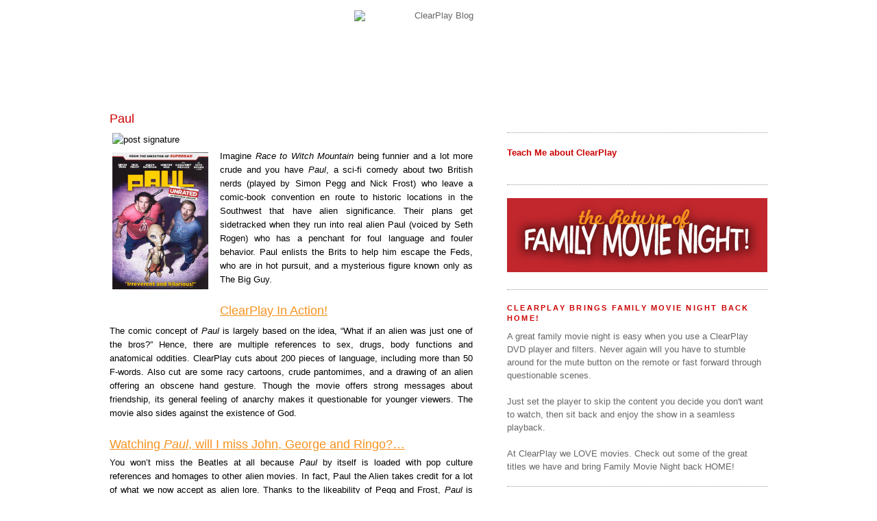

--- FILE ---
content_type: text/html; charset=UTF-8
request_url: http://blog.clearplay.com/2011/08/paul.html
body_size: 12919
content:
<!DOCTYPE html>
<html dir='ltr' xmlns='http://www.w3.org/1999/xhtml' xmlns:b='http://www.google.com/2005/gml/b' xmlns:data='http://www.google.com/2005/gml/data' xmlns:expr='http://www.google.com/2005/gml/expr'>
<head>
<link href='https://www.blogger.com/static/v1/widgets/2944754296-widget_css_bundle.css' rel='stylesheet' type='text/css'/>
<meta content='clearplayit,100001698309255,100000087274080' property='fb:admins'/>
<meta content='-CAxImeXWh9gerUAjpTMhctZRIcFchhH3BysY0onz1c' name='google-site-verification'/>
<meta content='ClearPlay is a device that allows filtering of regular DVD movies. A technology that allows you to edit a movies&#39; (using skips or mute) undesirable content such as profanity, graphic violence, and adult content' name='Description'/>
<meta content='text/html; charset=UTF-8' http-equiv='Content-Type'/>
<meta content='blogger' name='generator'/>
<link href='http://blog.clearplay.com/favicon.ico' rel='icon' type='image/x-icon'/>
<link href='http://blog.clearplay.com/2011/08/paul.html' rel='canonical'/>
<link rel="alternate" type="application/atom+xml" title="ClearPlay Blog - Atom" href="http://blog.clearplay.com/feeds/posts/default" />
<link rel="alternate" type="application/rss+xml" title="ClearPlay Blog - RSS" href="http://blog.clearplay.com/feeds/posts/default?alt=rss" />
<link rel="service.post" type="application/atom+xml" title="ClearPlay Blog - Atom" href="https://www.blogger.com/feeds/8699790508557656541/posts/default" />

<link rel="alternate" type="application/atom+xml" title="ClearPlay Blog - Atom" href="http://blog.clearplay.com/feeds/5837290485124271906/comments/default" />
<!--Can't find substitution for tag [blog.ieCssRetrofitLinks]-->
<link href='http://www.studiolios.com/images/cpblog/filmfather-action.png' rel='image_src'/>
<meta content='http://blog.clearplay.com/2011/08/paul.html' property='og:url'/>
<meta content='Paul' property='og:title'/>
<meta content=' Imagine Race to Witch Mountain  being funnier and a lot more crude and you have Paul , a sci-fi comedy about two British nerds (played by S...' property='og:description'/>
<meta content='https://lh3.googleusercontent.com/blogger_img_proxy/AEn0k_tYLldJ94TXd54fO1zmA_zx3hjC094ettEzPhxF00dBgRbf8SJuk1WGEehWL1l_IZvJ-Gz0EvCq69WJ8POZO7_wgSuTxYq3xHaq3oWK1sJsPNqtOsHNJIh7CnFaE8QxicI=w1200-h630-p-k-no-nu' property='og:image'/>
<title>
ClearPlay Blog: Paul
</title>
<link href='https://www.clearplay.com/images/favicon.png' rel='shortcut icon' type='image/x-icon'/>
<style id='page-skin-1' type='text/css'><!--
/*
-----------------------------------------------
Blogger Template Style
Name:     Minima
Designer: Douglas Bowman
URL:      www.stopdesign.com
Date:     26 Feb 2004
Updated by: Blogger Team
----------------------------------------------- */
#navbar-iframe {
display: none !important;
}
/* Variable definitions
====================
<Variable name="bgcolor" description="Page Background Color"
type="color" default="#fff">
<Variable name="textcolor" description="Text Color"
type="color" default="#333">
<Variable name="linkcolor" description="Link Color"
type="color" default="#58a">
<Variable name="pagetitlecolor" description="Blog Title Color"
type="color" default="#666">
<Variable name="descriptioncolor" description="Blog Description Color"
type="color" default="#999">
<Variable name="titlecolor" description="Post Title Color"
type="color" default="#c60">
<Variable name="bordercolor" description="Border Color"
type="color" default="#ccc">
<Variable name="sidebarcolor" description="Sidebar Title Color"
type="color" default="#58a">
<Variable name="sidebartextcolor" description="Sidebar Text Color"
type="color" default="#666">
<Variable name="visitedlinkcolor" description="Visited Link Color"
type="color" default="#999">
<Variable name="bodyfont" description="Text Font"
type="font" default="normal normal 100% Georgia, Serif">
<Variable name="headerfont" description="Sidebar Title Font"
type="font"
default="normal normal 78% 'Trebuchet MS',Trebuchet,Arial,Verdana,Sans-serif">
<Variable name="pagetitlefont" description="Blog Title Font"
type="font"
default="normal normal 200% Georgia, Serif">
<Variable name="descriptionfont" description="Blog Description Font"
type="font"
default="normal normal 78% 'Trebuchet MS', Trebuchet, Arial, Verdana, Sans-serif">
<Variable name="postfooterfont" description="Post Footer Font"
type="font"
default="normal normal 78% 'Trebuchet MS', Trebuchet, Arial, Verdana, Sans-serif">
<Variable name="startSide" description="Side where text starts in blog language"
type="automatic" default="left">
<Variable name="endSide" description="Side where text ends in blog language"
type="automatic" default="right">
*/
/* Use this with templates/template-twocol.html */
body, .body-fauxcolumn-outer {
background:#ffffff;
background-image:url(http://www.clearplay.com/images/ClearPlayblogbackground.png);
background-fixed;
background-position:top center;
background-repeat: repeat-x;
background-attachment: repeat;margin:0;
font:x-small Georgia Serif;
font-size/* */:/**/small;
font-size: /**/small;
text-align: center;
}
a:link {
color:#cc0000;
text-decoration:none;
}
a:visited {
color:#999999;
text-decoration:none;
}
a:hover {
color:#cc0000;
text-decoration:underline;
}
a img {
border-width:0;
}
/* Header
-----------------------------------------------
*/
#header-wrapper {
margin:0 auto 0px;
border:0px solid #999999;
}
#header-inner {
background-position: center;
margin-left: auto;
margin-right: auto;
}
#header {
margin: 5px;
border: 0px solid #999999;
text-align: center;
color:#666666;
}
#header h1 {
margin:5px 5px 0;
padding:15px 20px .25em;
line-height:1.2em;
text-transform:uppercase;
letter-spacing:.2em;
font: normal normal 200% Arial, sans-serif;
}
#header a {
color:#666666;
text-decoration:none;
}
#header a:hover {
color:#666666;
}
#header .description {
margin:0 5px 5px;
padding:0 20px 15px;
text-transform:uppercase;
letter-spacing:.2em;
line-height: 1.4em;
font: normal normal 78% Arial, sans-serif;
color: #999999;
}
#header img {
margin-left: auto;
margin-right: auto;
}
/* Outer-Wrapper
----------------------------------------------- */
#outer-wrapper {
width: 960px;
margin:0 auto;
padding:10px;
text-align:left;
font: normal normal 100% Arial, sans-serif;
}
#main-wrapper {
width: 530px;
float: left;
word-wrap: break-word; /* fix for long text breaking sidebar float in IE */
overflow: hidden;     /* fix for long non-text content breaking IE sidebar float */
}
#column-wrapper {
width: 380px;
float: right;
word-wrap: break-word; /* fix for long text breaking sidebar float in IE */
overflow: hidden;      /* fix for long non-text content breaking IE sidebar float */
}
#sidebar-top{
clear:both;
}
#sidebar-right{
width:180px;
float:right;
word-wrap:break-word;
overflow:hidden;
}
#sidebar-left{
width:180px;
float:left;
word-wrap:break-word;
overflow:hidden;
}
/* Headings
----------------------------------------------- */
h2 {
margin:1.5em 0 .75em;
font:normal bold 85% Verdana, sans-serif;
line-height: 1.4em;
text-transform:uppercase;
letter-spacing:.2em;
color:#cc0000;
}
/* Posts
-----------------------------------------------
*/
h2.date-header {
margin:1.5em 0 .5em;
}
.post {
margin:.5em 0 1.5em;
border-bottom:1px dotted #999999;
padding-bottom:1.5em;
text-align: justify;
}
.post h3 {
margin:.25em 0 0;
padding:0 0 4px;
font-size:140%;
font-weight:normal;
line-height:1.4em;
color:#cc0000;
}
.post h3 a, .post h3 a:visited, .post h3 strong {
display:block;
text-decoration:none;
color:#cc0000;
font-weight:normal;
}
.post h3 strong, .post h3 a:hover {
color:#333333;
}
.post-body {
margin:0 0 .75em;
line-height:1.6em;
}
.post-body blockquote {
line-height:1.3em;
}
.post-footer {
margin: .75em 0;
color:#cc0000;
text-transform:uppercase;
letter-spacing:.1em;
font: normal normal 78% Arial, sans-serif;
line-height: 1.4em;
}
.comment-link {
margin-left:.6em;
}
.post img {
padding:4px;
border:0px solid #999999;
}
.post blockquote {
margin:1em 20px;
}
.post blockquote p {
margin:.75em 0;
}
/* Comments
----------------------------------------------- */
#comments h4 {
margin:1em 0;
font-weight: bold;
line-height: 1.4em;
text-transform:uppercase;
letter-spacing:.2em;
color: #cc0000;
}
#comments-block {
margin:1em 0 1.5em;
line-height:1.6em;
}
#comments-block .comment-author {
margin:.5em 0;
}
#comments-block .comment-body {
margin:.25em 0 0;
}
#comments-block .comment-footer {
margin:-.25em 0 2em;
line-height: 1.4em;
text-transform:uppercase;
letter-spacing:.1em;
}
#comments-block .comment-body p {
margin:0 0 .75em;
}
.deleted-comment {
font-style:italic;
color:gray;
}
#blog-pager-newer-link {
float: left;
}
#blog-pager-older-link {
float: right;
}
#blog-pager {
text-align: center;
}
.feed-links {
clear: both;
line-height: 2.5em;
}
/* Sidebar Content
----------------------------------------------- */
.sidebar {
color: #666666;
line-height: 1.5em;
}
.sidebar ul {
list-style:none;
margin:0 0 0;
padding:0 0 0;
}
.sidebar li {
margin:0;
padding-top:0;
padding-right:0;
padding-bottom:.25em;
padding-left:15px;
text-indent:-15px;
line-height:1.5em;
}
.sidebar .widget, .main .widget {
border-bottom:1px dotted #999999;
margin:0 0 1.5em;
padding:0 0 1.5em;
}
.main .Blog {
border-bottom-width: 0;
}
/* Profile
----------------------------------------------- */
.profile-img {
float: left;
margin-top: 0;
margin-right: 5px;
margin-bottom: 5px;
margin-left: 0;
padding: 4px;
border: 1px solid #999999;
}
.profile-data {
margin:0;
text-transform:uppercase;
letter-spacing:.1em;
font: normal normal 78% Arial, sans-serif;
color: #cc0000;
font-weight: bold;
line-height: 1.6em;
}
.profile-datablock {
margin:.5em 0 .5em;
}
.profile-textblock {
margin: 0.5em 0;
line-height: 1.6em;
}
.profile-link {
font: normal normal 78% Arial, sans-serif;
text-transform: uppercase;
letter-spacing: .1em;
}
/* Footer
----------------------------------------------- */
#footer {
clear:both;
margin:0 auto;
padding-top:15px;
line-height: 1.6em;
text-transform:uppercase;
letter-spacing:.1em;
text-align: center;
}
/* wire frame layout tweaks */
body#layout #outer-wrapper{width:750px;}
body#layout #main-wrapper{width:310px;}

--></style>
<!-- Google Tag Manager -->
<script>(function(w,d,s,l,i){w[l]=w[l]||[];w[l].push({'gtm.start':
new Date().getTime(),event:'gtm.js'});var f=d.getElementsByTagName(s)[0],
j=d.createElement(s),dl=l!=&#8217;dataLayer&#8217;?&#8217;&l=&#8217;+l:&#8221;;j.async=true;j.src=
'https://www.googletagmanager.com/gtm.js?id='+i+dl;f.parentNode.insertBefore(j,f);
})(window,document,'script','dataLayer','GTM-M53MN2J');</script>
<!-- End Google Tag Manager -->
<link href='https://www.blogger.com/dyn-css/authorization.css?targetBlogID=8699790508557656541&amp;zx=b749ef85-4c40-4e24-8e1f-80ed24289fa6' media='none' onload='if(media!=&#39;all&#39;)media=&#39;all&#39;' rel='stylesheet'/><noscript><link href='https://www.blogger.com/dyn-css/authorization.css?targetBlogID=8699790508557656541&amp;zx=b749ef85-4c40-4e24-8e1f-80ed24289fa6' rel='stylesheet'/></noscript>
<meta name='google-adsense-platform-account' content='ca-host-pub-1556223355139109'/>
<meta name='google-adsense-platform-domain' content='blogspot.com'/>

</head>
<body>
<div class='navbar section' id='navbar'><div class='widget Navbar' data-version='1' id='Navbar1'><script type="text/javascript">
    function setAttributeOnload(object, attribute, val) {
      if(window.addEventListener) {
        window.addEventListener('load',
          function(){ object[attribute] = val; }, false);
      } else {
        window.attachEvent('onload', function(){ object[attribute] = val; });
      }
    }
  </script>
<div id="navbar-iframe-container"></div>
<script type="text/javascript" src="https://apis.google.com/js/platform.js"></script>
<script type="text/javascript">
      gapi.load("gapi.iframes:gapi.iframes.style.bubble", function() {
        if (gapi.iframes && gapi.iframes.getContext) {
          gapi.iframes.getContext().openChild({
              url: 'https://www.blogger.com/navbar/8699790508557656541?po\x3d5837290485124271906\x26origin\x3dhttp://blog.clearplay.com',
              where: document.getElementById("navbar-iframe-container"),
              id: "navbar-iframe"
          });
        }
      });
    </script><script type="text/javascript">
(function() {
var script = document.createElement('script');
script.type = 'text/javascript';
script.src = '//pagead2.googlesyndication.com/pagead/js/google_top_exp.js';
var head = document.getElementsByTagName('head')[0];
if (head) {
head.appendChild(script);
}})();
</script>
</div></div>
<div id='outer-wrapper'>
<div id='wrap2'>
<!-- skip links for text browsers -->
<span id='skiplinks' style='display:none;'>
<a href='#main'>
            skip to main 
          </a>
          |
          <a href='#sidebar'>
            skip to sidebar
          </a>
</span>
<div id='header-wrapper'>
<div class='header section' id='header'><div class='widget Header' data-version='1' id='Header1'>
<div id='header-inner'>
<a href='http://blog.clearplay.com/' style='display: block'>
<img alt='ClearPlay Blog' height='44px; ' id='Header1_headerimg' src='https://www.clearplay.com/images/FrontPage/ClearPlayLogo.png' style='display: block' width='246px; '/>
</a>
</div>
</div></div>
<div>
<img alt='' src='https://www.clearplay.com/images/promos/clickme.png' style='height: 325; Width: 950;'/><br/><br/><br/><br/><br/><br/></div>
</div>
<div id='content-wrapper'>
<div id='crosscol-wrapper' style='text-align:center'>
<div class='crosscol no-items section' id='crosscol'></div>
</div>
<div id='main-wrapper'>
<div class='main section' id='main'><div class='widget Blog' data-version='1' id='Blog1'>
<div class='blog-posts hfeed'>
<!--Can't find substitution for tag [defaultAdStart]-->

                          <div class="date-outer">
                        

                          <div class="date-posts">
                        
<div class='post-outer'>
<div class='post hentry'>
<a name='5837290485124271906'></a>
<h3 class='post-title entry-title'>
<a href='http://blog.clearplay.com/2011/08/paul.html'>Paul</a>
</h3>
<div class='post-header-line-1'></div>
<div class='post-body entry-content'>
<img alt="post signature" class="left" src="http://www.studiolios.com/images/cpblog/filmfather-action.png" /><br />
<div class="separator" style="clear: both; text-align: center;"><a href="http://www.clearplay.com/newsletter/images/dvd_covers/paul.jpg" imageanchor="1" style="clear: left; float: left; margin-bottom: 1em; margin-right: 1em;"><img border="0" height="200" src="http://www.clearplay.com/newsletter/images/dvd_covers/paul.jpg" width="140" /></a></div>Imagine <em>Race to Witch Mountain</em> being funnier and a lot more crude and you have <em>Paul</em>, a sci-fi comedy about two British nerds (played by Simon Pegg and Nick Frost) who leave a comic-book convention en route to historic locations in the Southwest that have alien significance.  Their plans get sidetracked when they run into real alien Paul (voiced by Seth Rogen) who has a penchant for foul language and fouler behavior.  Paul enlists the Brits to help him escape the Feds, who are in hot pursuit, and a mysterious figure known only as The Big Guy.<br />
<a name="more"></a><br />
<h3 style="color: #f6921e; margin: 3px; text-decoration: underline;">ClearPlay In Action!</h3>The comic concept of <em>Paul</em> is largely based on the idea, &#8220;What if an alien was just one of the bros?&#8221;  Hence, there are multiple references to sex, drugs, body functions and anatomical oddities.  ClearPlay cuts about 200 pieces of language, including more than 50 F-words.  Also cut are some racy cartoons, crude pantomimes, and a drawing of an alien offering an obscene hand gesture.  Though the movie offers strong messages about friendship, its general feeling of anarchy makes it questionable for younger viewers.  The movie also sides against the existence of God.<br />
<br />
<h3 style="color: #f6921e; margin: 3px 0 0 0; text-decoration: underline;">Watching <em>Paul</em>, will I miss John, George and Ringo?&#8230;</h3>You won&#8217;t miss the Beatles at all because <em>Paul</em> by itself is loaded with pop culture references and homages to other alien movies.  In fact, Paul the Alien takes credit for a lot of what we now accept as alien lore.  Thanks to the likeability of Pegg and Frost, <em>Paul</em> is fully grounded, and is funnier than the trailers made it seem.  Add Rogen&#8217;s wisecracking voice to Paul, and you&#8217;re ready for takeoff.<br />
<br />
<div style="font-style: italic; margin-bottom: 0; margin-left: 0px;">Marty Nabhan&#8212;ClearPlay Man&#8211;In&#8211;Black</div><br />
<div style="color: #555555; font-size: 9px; margin: 4px 0 0 0; text-align: left;">Rated R for language including sexual references, and some drug use; 104 min  | 109 min (extended cut); Directed By Greg Mottola</div><img alt="post signature" class="left" src="http://www.studiolios.com/images/cpblog/footer-actionorange.jpg" /><br />
<div id="fb-root"></div><script src="http://connect.facebook.net/en_US/all.js#appId=234173336622866&amp;xfbml=1">
</script><fb:like font="" href="" send="true" show_faces="true" width="450"></fb:like>
<div style='clear: both;'></div>
</div>
<div class='post-footer'>
<div class='post-footer-line post-footer-line-1'><span class='post-author vcard'>
Posted by
<span class='fn'>Ben</span>
</span>
<span class='post-comment-link'>
</span>
<span class='post-icons'>
<span class='item-action'>
<a href='https://www.blogger.com/email-post/8699790508557656541/5837290485124271906' title='Email Post'>
<img alt='' class='icon-action' height='13' src='http://www.blogger.com/img/icon18_email.gif' width='18'/>
</a>
</span>
<span class='item-control blog-admin pid-1855665280'>
<a href='https://www.blogger.com/post-edit.g?blogID=8699790508557656541&postID=5837290485124271906&from=pencil' title='Edit Post'>
<img alt='' class='icon-action' height='18' src='http://img2.blogblog.com/img/icon18_edit_allbkg.gif' width='18'/>
</a>
</span>
</span>
</div>
<div class='post-footer-line post-footer-line-2'></div>
<div class='post-footer-line post-footer-line-3'></div>
</div>
</div>
<div class='comments' id='comments'>
<a name='comments'></a>
<div id='backlinks-container'>
<div id='Blog1_backlinks-container'>
</div>
</div>
</div>
</div>

                        </div></div>
                      
<!--Can't find substitution for tag [adEnd]-->
</div>
<div class='blog-pager' id='blog-pager'>
<span id='blog-pager-newer-link'>
<a class='blog-pager-newer-link' href='http://blog.clearplay.com/2011/08/mars-needs-moms.html' id='Blog1_blog-pager-newer-link' title='Newer Post'>Newer Post</a>
</span>
<span id='blog-pager-older-link'>
<a class='blog-pager-older-link' href='http://blog.clearplay.com/2011/08/skipped-flick-hudsucker-proxy.html' id='Blog1_blog-pager-older-link' title='Older Post'>Older Post</a>
</span>
<a class='home-link' href='http://blog.clearplay.com/'>Home</a>
</div>
<div class='clear'></div>
<div class='post-feeds'>
</div>
</div></div>
</div>
<div id='column-wrapper'>
<div class='sidebar section' id='sidebar-top'><div class='widget Image' data-version='1' id='Image1'>
<div class='widget-content'>
<img alt='' height='430' id='Image1_img' src='http://www.clearplay.com/images/blog/popcornfamily.jpg' width='380'/>
<br/>
</div>
<div class='clear'></div>
</div><div class='widget HTML' data-version='1' id='HTML3'>
<div class='widget-content'>
<a href="http://www.clearplay.com/t-about2.aspx"><h4>Teach Me about ClearPlay</h4></a>
</div>
<div class='clear'></div>
</div><div class='widget Image' data-version='1' id='Image3'>
<div class='widget-content'>
<a href='http://www.clearplay.com'>
<img alt='' height='108' id='Image3_img' src='https://blogger.googleusercontent.com/img/b/R29vZ2xl/AVvXsEhhiy1PsVrMn6RpxTxK7MzEOCUxU7tYi4Cn2m_HzjlVxRPbWgWx0zR07w1r1aoRXXbwp9TGnLk9K6gzNWtfBPSaTgs3eVoHWSqGMi1jjnkV76WA4KeS_ctc7jZenKIrH97PlGW6CLKtKqbz/s1600/returnbanner.png' width='380'/>
</a>
<br/>
</div>
<div class='clear'></div>
</div><div class='widget Text' data-version='1' id='Text1'>
<h2 class='title'>
ClearPlay brings Family Movie Night back HOME!
</h2>
<div class='widget-content'>
A great family movie night is easy when you use a ClearPlay DVD player and filters. Never again will you have to stumble around for the mute button on the remote or fast forward through questionable scenes.<br /><br />Just set the player to skip the content you decide you don't want to watch, then sit back and enjoy the show in a seamless playback.<br /><br />At ClearPlay we LOVE movies. Check out some of the great titles we have and bring Family Movie Night back HOME!<br />
</div>
<div class='clear'></div>
</div><div class='widget Text' data-version='1' id='Text7'>
<h2 class='title'>
Movie Quote of the Time
</h2>
<div class='widget-content'>
<span style="color:#cc0000;">"It seems to me that love is everywhere. Often, it's not particularly dignified or newsworthy, but it's always there-fathers and sons, mothers and daughters, husbands and wives, boyfriends and girlfriends, old friends."<br/></span><br/><div style="font-style: normal; ">- Love Actually<br/></div>
</div>
<div class='clear'></div>
</div><div class='widget PageList' data-version='1' id='PageList1'>
<div class='widget-content'>
<ul>
<li>
<a href='http://blog.clearplay.com/p/about-us.html'>
About The Reviewers
</a>
</li>
</ul>
<div class='clear'></div>
</div>
</div></div>
<div class='sidebar section' id='sidebar-left'><div class='widget Text' data-version='1' id='Text3'>
<h2 class='title'>
Movie Face-Offs
</h2>
<div class='widget-content'>
The gloves are off folks! Vote on your favorites and see if others agree.
<br/>
</div>
<div class='clear'></div>
</div><div class='widget Text' data-version='1' id='Text8'>
<h2 class='title'>
Blog Categories
</h2>
<div class='widget-content'>
<a href="http://blog.clearplay.com/search/label/CPAction" target="_blank"><br/><img src="http://www.clearplay.com/images/blog/button-action.jpg" /><br/></a><a href="http://blog.clearplay.com/search/label/Movie%20Night%20Activities" target="_blank"><br/><img src="http://www.clearplay.com/images/blog/Button-activities.jpg" /><br/></a><a href="http://blog.clearplay.com/search/label/Giveaways" target="_blank"><br/><img src="http://www.clearplay.com/images/blog/button-giveaway.jpg" /><br/></a><a href="http://blog.clearplay.com/search/label/In%20Theaters" target="_blank"><br/><img src="http://www.clearplay.com/images/blog/button-theaters.jpg" /><br/></a>
</div>
<div class='clear'></div>
</div><div class='widget Followers' data-version='1' id='Followers1'>
<h2 class='title'>Followers</h2>
<div class='widget-content'>
<div id='Followers1-wrapper'>
<div style='margin-right:2px;'>
<div><script type="text/javascript" src="https://apis.google.com/js/platform.js"></script>
<div id="followers-iframe-container"></div>
<script type="text/javascript">
    window.followersIframe = null;
    function followersIframeOpen(url) {
      gapi.load("gapi.iframes", function() {
        if (gapi.iframes && gapi.iframes.getContext) {
          window.followersIframe = gapi.iframes.getContext().openChild({
            url: url,
            where: document.getElementById("followers-iframe-container"),
            messageHandlersFilter: gapi.iframes.CROSS_ORIGIN_IFRAMES_FILTER,
            messageHandlers: {
              '_ready': function(obj) {
                window.followersIframe.getIframeEl().height = obj.height;
              },
              'reset': function() {
                window.followersIframe.close();
                followersIframeOpen("https://www.blogger.com/followers/frame/8699790508557656541?colors\x3dCgt0cmFuc3BhcmVudBILdHJhbnNwYXJlbnQaByM2NjY2NjYiByNjYzAwMDAqByNmZmZmZmYyByNjYzAwMDA6ByM2NjY2NjZCByNjYzAwMDBKByM5OTk5OTlSByNjYzAwMDBaC3RyYW5zcGFyZW50\x26pageSize\x3d21\x26hl\x3den\x26origin\x3dhttp://blog.clearplay.com");
              },
              'open': function(url) {
                window.followersIframe.close();
                followersIframeOpen(url);
              }
            }
          });
        }
      });
    }
    followersIframeOpen("https://www.blogger.com/followers/frame/8699790508557656541?colors\x3dCgt0cmFuc3BhcmVudBILdHJhbnNwYXJlbnQaByM2NjY2NjYiByNjYzAwMDAqByNmZmZmZmYyByNjYzAwMDA6ByM2NjY2NjZCByNjYzAwMDBKByM5OTk5OTlSByNjYzAwMDBaC3RyYW5zcGFyZW50\x26pageSize\x3d21\x26hl\x3den\x26origin\x3dhttp://blog.clearplay.com");
  </script></div>
</div>
</div>
<div class='clear'></div>
</div>
</div><div class='widget Text' data-version='1' id='Text4'>
<h2 class='title'>
Movie Battle Winners
</h2>
<div class='widget-content'>
<h4 style="font-size: 12px; color: rgb(181, 16, 28); margin: 0px 0px 5px; font-family: arial;">#1 The Lord of the Rings: The Two Towers (92%)</h4><div><h4 style="font-size: 12px; color: rgb(181, 16, 28); margin: 0px 0px 5px; font-family: arial;">#2 The Lord of the Rings: The Return of the King (91%)</h4></div><div><h4 style="font-size: 12px; color: rgb(181, 16, 28); margin: 0px 0px 5px; font-family: arial;">#3 The Lord of the Rings: The Fellowship of the Ring (89%)</h4></div><div><h4 style="font-size: 12px; color: rgb(181, 16, 28); margin: 0px 0px 5px; font-family: arial;">#4 Princess Bride (89%)</h4></div><div><h4 style="font-size: 12px; color: rgb(181, 16, 28); margin: 0px 0px 5px; font-family: arial;">#5 Raiders of the Lost Ark (90%)</h4></div><div><h4 style="font-size: 12px; color: rgb(181, 16, 28); margin: 0px 0px 5px; font-family: arial;">#6 The Fugitive (89%)</h4></div><div><h4 style="font-size: 12px; color: rgb(181, 16, 28); margin: 0px 0px 5px; font-family: arial;">#7 The Bourne Identity (88%)</h4></div><div><h4 style="font-size: 12px; color: rgb(181, 16, 28); margin: 0px 0px 5px; font-family: arial;">#8 Pirates of the Caribbean: The Curse of the Black Pearl (89%)</h4></div><div><h4 style="font-size: 12px; color: rgb(181, 16, 28); margin: 0px 0px 5px; font-family: arial;">#9 Star Wars (88%)</h4></div><div><h4 style="font-size: 12px; color: rgb(181, 16, 28); margin: 0px 0px 5px; font-family: arial;">#10 Star Wars: Episode V-The Empire Strikes Back (87%)</h4></div><div><a href="http://www.clearplay.com/MovieBattle/" style="font-size: 100%; "><b><center>Fight your Own Movie Battles Here!</center></b></a></div>
</div>
<div class='clear'></div>
</div><div class='widget Text' data-version='1' id='Text5'>
<h2 class='title'>
Movie Battle Losers
</h2>
<div class='widget-content'>
<h4 style="font-size: 12px; color: rgb(181, 16, 28); margin: 0px 0px 5px; font-family: arial;">#1 In The Mix (1%)</h4><div><h4 style="font-size: 12px; color: rgb(181, 16, 28); margin: 0px 0px 5px; font-family: arial;">#2 Calendar Girls (2%)</h4></div><div><h4 style="font-size: 12px; color: rgb(181, 16, 28); margin: 0px 0px 5px; font-family: arial;">#3 The Chumscrubber (2%)</h4></div><div><h4 style="font-size: 12px; color: rgb(181, 16, 28); margin: 0px 0px 5px; font-family: arial;">#4 Brick (2%)</h4></div><div><h4 style="font-size: 12px; color: rgb(181, 16, 28); margin: 0px 0px 5px; font-family: arial;">#5 Marilyn Hotchkiss Ballroom Dancing & Charm School(2%)</h4></div><div><h4 style="font-size: 12px; color: rgb(181, 16, 28); margin: 0px 0px 5px; font-family: arial;">#6 The Adventures of Greyfriars Bobby (2%)</h4></div><div><h4 style="font-size: 12px; color: rgb(181, 16, 28); margin: 0px 0px 5px; font-family: arial;">#7 Lebanon (2%)</h4></div><div><h4 style="font-size: 12px; color: rgb(181, 16, 28); margin: 0px 0px 5px; font-family: arial;">#8 Paper Man (2%)</h4></div><div><h4 style="font-size: 12px; color: rgb(181, 16, 28); margin: 0px 0px 5px; font-family: arial;">#9 Terri (2%)</h4></div><div><h4 style="font-size: 12px; color: rgb(181, 16, 28); margin: 0px 0px 5px; font-family: arial;">#10 Glee: The Concert Movie (2%)</h4></div><div><a href="http://www.clearplay.com/MovieBattle/" style="font-size: 100%; "><b><center>Fight your Own Movie Battles Here!</center></b></a></div>
</div>
<div class='clear'></div>
</div><div class='widget Label' data-version='1' id='Label1'>
<h2>
Post Topics
</h2>
<div class='widget-content list-label-widget-content'>
<ul>
<li>
<a dir='ltr' href='http://blog.clearplay.com/search/label/Action'>
Action
</a>
<span dir='ltr'>
                                (
                                181
                                )
                              </span>
</li>
<li>
<a dir='ltr' href='http://blog.clearplay.com/search/label/Adventure'>
Adventure
</a>
<span dir='ltr'>
                                (
                                158
                                )
                              </span>
</li>
<li>
<a dir='ltr' href='http://blog.clearplay.com/search/label/Animated'>
Animated
</a>
<span dir='ltr'>
                                (
                                35
                                )
                              </span>
</li>
<li>
<a dir='ltr' href='http://blog.clearplay.com/search/label/Animation'>
Animation
</a>
<span dir='ltr'>
                                (
                                39
                                )
                              </span>
</li>
<li>
<a dir='ltr' href='http://blog.clearplay.com/search/label/Anime'>
Anime
</a>
<span dir='ltr'>
                                (
                                2
                                )
                              </span>
</li>
<li>
<a dir='ltr' href='http://blog.clearplay.com/search/label/BioPics'>
BioPics
</a>
<span dir='ltr'>
                                (
                                4
                                )
                              </span>
</li>
<li>
<a dir='ltr' href='http://blog.clearplay.com/search/label/CPAction'>
CPAction
</a>
<span dir='ltr'>
                                (
                                576
                                )
                              </span>
</li>
<li>
<a dir='ltr' href='http://blog.clearplay.com/search/label/Comedy'>
Comedy
</a>
<span dir='ltr'>
                                (
                                280
                                )
                              </span>
</li>
<li>
<a dir='ltr' href='http://blog.clearplay.com/search/label/Crime'>
Crime
</a>
<span dir='ltr'>
                                (
                                62
                                )
                              </span>
</li>
<li>
<a dir='ltr' href='http://blog.clearplay.com/search/label/Documentary'>
Documentary
</a>
<span dir='ltr'>
                                (
                                7
                                )
                              </span>
</li>
<li>
<a dir='ltr' href='http://blog.clearplay.com/search/label/Drama'>
Drama
</a>
<span dir='ltr'>
                                (
                                356
                                )
                              </span>
</li>
<li>
<a dir='ltr' href='http://blog.clearplay.com/search/label/Family'>
Family
</a>
<span dir='ltr'>
                                (
                                191
                                )
                              </span>
</li>
<li>
<a dir='ltr' href='http://blog.clearplay.com/search/label/Fantasy'>
Fantasy
</a>
<span dir='ltr'>
                                (
                                82
                                )
                              </span>
</li>
<li>
<a dir='ltr' href='http://blog.clearplay.com/search/label/Film-Noir'>
Film-Noir
</a>
<span dir='ltr'>
                                (
                                1
                                )
                              </span>
</li>
<li>
<a dir='ltr' href='http://blog.clearplay.com/search/label/Giveaways'>
Giveaways
</a>
<span dir='ltr'>
                                (
                                57
                                )
                              </span>
</li>
<li>
<a dir='ltr' href='http://blog.clearplay.com/search/label/Halloween%20Favorite'>
Halloween Favorite
</a>
<span dir='ltr'>
                                (
                                27
                                )
                              </span>
</li>
<li>
<a dir='ltr' href='http://blog.clearplay.com/search/label/Horror'>
Horror
</a>
<span dir='ltr'>
                                (
                                33
                                )
                              </span>
</li>
<li>
<a dir='ltr' href='http://blog.clearplay.com/search/label/In%20Theaters'>
In Theaters
</a>
<span dir='ltr'>
                                (
                                36
                                )
                              </span>
</li>
<li>
<a dir='ltr' href='http://blog.clearplay.com/search/label/Movie%20Lists'>
Movie Lists
</a>
<span dir='ltr'>
                                (
                                23
                                )
                              </span>
</li>
<li>
<a dir='ltr' href='http://blog.clearplay.com/search/label/Movie%20Night%20Activities'>
Movie Night Activities
</a>
<span dir='ltr'>
                                (
                                113
                                )
                              </span>
</li>
<li>
<a dir='ltr' href='http://blog.clearplay.com/search/label/Musical'>
Musical
</a>
<span dir='ltr'>
                                (
                                15
                                )
                              </span>
</li>
<li>
<a dir='ltr' href='http://blog.clearplay.com/search/label/Romance'>
Romance
</a>
<span dir='ltr'>
                                (
                                181
                                )
                              </span>
</li>
<li>
<a dir='ltr' href='http://blog.clearplay.com/search/label/SciFi'>
SciFi
</a>
<span dir='ltr'>
                                (
                                37
                                )
                              </span>
</li>
<li>
<a dir='ltr' href='http://blog.clearplay.com/search/label/Sport'>
Sport
</a>
<span dir='ltr'>
                                (
                                20
                                )
                              </span>
</li>
<li>
<a dir='ltr' href='http://blog.clearplay.com/search/label/Suspense'>
Suspense
</a>
<span dir='ltr'>
                                (
                                47
                                )
                              </span>
</li>
<li>
<a dir='ltr' href='http://blog.clearplay.com/search/label/Television%20Series'>
Television Series
</a>
<span dir='ltr'>
                                (
                                4
                                )
                              </span>
</li>
<li>
<a dir='ltr' href='http://blog.clearplay.com/search/label/Thriller'>
Thriller
</a>
<span dir='ltr'>
                                (
                                116
                                )
                              </span>
</li>
<li>
<a dir='ltr' href='http://blog.clearplay.com/search/label/War'>
War
</a>
<span dir='ltr'>
                                (
                                12
                                )
                              </span>
</li>
<li>
<a dir='ltr' href='http://blog.clearplay.com/search/label/Western'>
Western
</a>
<span dir='ltr'>
                                (
                                5
                                )
                              </span>
</li>
</ul>
<div class='clear'></div>
</div>
</div></div>
<div class='sidebar section' id='sidebar-right'><div class='widget Subscribe' data-version='1' id='Subscribe1'>
<div style='white-space:nowrap'>
<h2 class='title'>
Subscribe To
</h2>
<div class='widget-content'>
<div class='subscribe-wrapper subscribe-type-POST'>
<div class='subscribe expanded subscribe-type-POST' id='SW_READER_LIST_Subscribe1POST' style='display:none;'>
<div class='top'>
<span class='inner' onclick='return(_SW_toggleReaderList(event, "Subscribe1POST"));'>
<img class='subscribe-dropdown-arrow' src='https://resources.blogblog.com/img/widgets/arrow_dropdown.gif'/>
<img align='absmiddle' alt='' border='0' class='feed-icon' src='https://resources.blogblog.com/img/icon_feed12.png'/>
Posts
</span>
<div class='feed-reader-links'>
<a class='feed-reader-link' href='http://www.netvibes.com/subscribe.php?url=http%3A%2F%2Fblog.clearplay.com%2Ffeeds%2Fposts%2Fdefault' target='_blank'>
<img src='https://resources.blogblog.com/img/widgets/subscribe-netvibes.png'/>
</a>
<a class='feed-reader-link' href='http://add.my.yahoo.com/content?url=http%3A%2F%2Fblog.clearplay.com%2Ffeeds%2Fposts%2Fdefault' target='_blank'>
<img src='https://resources.blogblog.com/img/widgets/subscribe-yahoo.png'/>
</a>
<a class='feed-reader-link' href='http://blog.clearplay.com/feeds/posts/default' target='_blank'>
<img align='absmiddle' class='feed-icon' src='https://resources.blogblog.com/img/icon_feed12.png'/>
                                    Atom
                                  </a>
</div>
</div>
<div class='bottom'></div>
</div>
<div class='subscribe' id='SW_READER_LIST_CLOSED_Subscribe1POST' onclick='return(_SW_toggleReaderList(event, "Subscribe1POST"));'>
<div class='top'>
<span class='inner'>
<img class='subscribe-dropdown-arrow' src='https://resources.blogblog.com/img/widgets/arrow_dropdown.gif'/>
<span onclick='return(_SW_toggleReaderList(event, "Subscribe1POST"));'>
<img align='absmiddle' alt='' border='0' class='feed-icon' src='https://resources.blogblog.com/img/icon_feed12.png'/>
Posts
</span>
</span>
</div>
<div class='bottom'></div>
</div>
</div>
<div class='subscribe-wrapper subscribe-type-PER_POST'>
<div class='subscribe expanded subscribe-type-PER_POST' id='SW_READER_LIST_Subscribe1PER_POST' style='display:none;'>
<div class='top'>
<span class='inner' onclick='return(_SW_toggleReaderList(event, "Subscribe1PER_POST"));'>
<img class='subscribe-dropdown-arrow' src='https://resources.blogblog.com/img/widgets/arrow_dropdown.gif'/>
<img align='absmiddle' alt='' border='0' class='feed-icon' src='https://resources.blogblog.com/img/icon_feed12.png'/>
Comments
</span>
<div class='feed-reader-links'>
<a class='feed-reader-link' href='http://www.netvibes.com/subscribe.php?url=http%3A%2F%2Fblog.clearplay.com%2Ffeeds%2F5837290485124271906%2Fcomments%2Fdefault' target='_blank'>
<img src='https://resources.blogblog.com/img/widgets/subscribe-netvibes.png'/>
</a>
<a class='feed-reader-link' href='http://add.my.yahoo.com/content?url=http%3A%2F%2Fblog.clearplay.com%2Ffeeds%2F5837290485124271906%2Fcomments%2Fdefault' target='_blank'>
<img src='https://resources.blogblog.com/img/widgets/subscribe-yahoo.png'/>
</a>
<a class='feed-reader-link' href='http://blog.clearplay.com/feeds/5837290485124271906/comments/default' target='_blank'>
<img align='absmiddle' class='feed-icon' src='https://resources.blogblog.com/img/icon_feed12.png'/>
                                    Atom
                                  </a>
</div>
</div>
<div class='bottom'></div>
</div>
<div class='subscribe' id='SW_READER_LIST_CLOSED_Subscribe1PER_POST' onclick='return(_SW_toggleReaderList(event, "Subscribe1PER_POST"));'>
<div class='top'>
<span class='inner'>
<img class='subscribe-dropdown-arrow' src='https://resources.blogblog.com/img/widgets/arrow_dropdown.gif'/>
<span onclick='return(_SW_toggleReaderList(event, "Subscribe1PER_POST"));'>
<img align='absmiddle' alt='' border='0' class='feed-icon' src='https://resources.blogblog.com/img/icon_feed12.png'/>
Comments
</span>
</span>
</div>
<div class='bottom'></div>
</div>
</div>
<div style='clear:both'></div>
</div>
</div>
<div class='clear'></div>
</div><div class='widget Image' data-version='1' id='Image2'>
<h2>
ClearPlay Movie Moms &amp; Film Fathers
</h2>
<div class='widget-content'>
<a href='mailto:moviemoms@clearplay.com'>
<img alt='ClearPlay Movie Moms &amp; Film Fathers' height='180' id='Image2_img' src='https://blogger.googleusercontent.com/img/b/R29vZ2xl/AVvXsEi833M-ABCWlae6CR05ZCWH2nm4_cwnqeylDbLupP8AMveRH0NmfiHjMex-NdkEkVZrG4I4IHFdDkeuGW60ga7oRPwoKF5WcWDawsKOPHqya9WsjM1xbPuw-er7p7E5H66qhgSKYFh5dfEr/s1600/moviemomfilmfatherbadge.png' width='180'/>
</a>
<br/>
<span class='caption'>
We are excited to introduce the ClearPlay Movie Moms & Film Fathers- a select group of bloggers chosen to represent ClearPlay around the blogosphere through posts, giveaways, and fun movie themed events. Interested in joining the ClearPlay Movie Moms or Film Fathers? Send us an email to moviemoms@clearplay.com and let us know!
</span>
</div>
<div class='clear'></div>
</div><div class='widget Image' data-version='1' id='Image4'>
<h2>
Shop for a ClearPlay DVD Player
</h2>
<div class='widget-content'>
<a href='http://www.clearplay.com/shopcart.aspx'>
<img alt='Shop for a ClearPlay DVD Player' height='86' id='Image4_img' src='https://www.clearplay.com/images/Product/medium/381.jpg' width='150'/>
</a>
<br/>
</div>
<div class='clear'></div>
</div><div class='widget LinkList' data-version='1' id='LinkList1'>
<h2>
Find Us Here:
</h2>
<div class='widget-content'>
<ul>
<li>
<a href='http://www.clearplay.com/'>
Our Main Website
</a>
</li>
<li>
<a href='http://pinterest.com/clearplay/'>
Pinterest
</a>
</li>
<li>
<a href='http://twitter.com/clearplay'>
Twitter
</a>
</li>
<li>
<a href='http://www.facebook.com/pages/ClearPlay/230609620009'>
Facebook
</a>
</li>
<li>
<a href='https://plus.google.com/+clearplay'>
Google+
</a>
</li>
</ul>
<div class='clear'></div>
</div>
</div><div class='widget HTML' data-version='1' id='HTML1'>
<h2 class='title'>
Recent Tweets
</h2>
<div class='widget-content'>
<script src="http://widgets.twimg.com/j/2/widget.js"></script>
<script>
new TWTR.Widget({
  version: 2,
  type: 'profile',
  rpp: 5,
  interval: 6000,
  width: 'auto',
  height: 300,
  theme: {
    shell: {
      background: '#ebebeb',
      color: '#d4d4d4'
    },
    tweets: {
      background: '#ffffff',
      color: '#000000',
      links: '#eb0707'
    }
  },
  features: {
    scrollbar: false,
    loop: false,
    live: false,
    hashtags: true,
    timestamp: true,
    avatars: false,
    behavior: 'all'
  }
}).render().setUser('clearplay').start();
</script>
</div>
<div class='clear'></div>
</div><div class='widget Text' data-version='1' id='Text2'>
<h2 class='title'>
Contact Us
</h2>
<div class='widget-content'>
<div>Call us toll-free by dialing: </div><div><br/></div><div><b>1-866-788-6992</b> </div><div><br/></div><div>or visit <a href="http://www.clearplay.com/knowledgebase.aspx"><span style="text-decoration: underline;">our contact page.</span></a><a href="mailto:info@clearplay.com"></a> </div>
</div>
<div class='clear'></div>
</div><div class='widget Text' data-version='1' id='Text6'>
<h2 class='title'>
Requests
</h2>
<div class='widget-content'>
Got a movie you want us to review before you potentially waste your time on it? Let <em>us</em> know and we'll watch it for you and let <em>you</em> know if it's worth seeing. Got a movie in theaters you can't decide if you should go see or wait for it to be filtered? We'll preview it for you and give you the thumbs up or thumbs down. Just leave us a comment with your request.
<br />
<br />
</div>
<div class='clear'></div>
</div></div>
</div>
<!-- spacer for skins that want sidebar and main to be the same height-->
<div class='clear'>
            &#160;
          </div>
</div>
<!-- end content-wrapper -->
<div id='footer-wrapper'>
<div class='footer section' id='footer'><div class='widget HTML' data-version='1' id='HTML2'>
<div class='widget-content'>
<!-- Start of StatCounter Code -->
<script type="text/javascript">
var sc_project=5730483; 
var sc_invisible=1; 
var sc_partition=63; 
var sc_click_stat=1; 
var sc_security="fa14c958"; 
</script>

<script type="text/javascript"
src="http://www.statcounter.com/counter/counter.js"></script><noscript><div
class="statcounter"><a title="customisable counter"
href="http://www.statcounter.com/free_hit_counter.html"
target="_blank"><img class="statcounter" 
src="http://c.statcounter.com/5730483/0/fa14c958/1/" 
alt="customisable counter" /></a></div
class="statcounter"></noscript>
<!-- End of StatCounter Code -->
</div>
<div class='clear'></div>
</div></div>
</div>
</div>
</div>
<!-- end outer-wrapper -->
<script type='text/javascript'>
      var gaJsHost = (("https:" == document.location.protocol) ? "https://ssl." : "http://www.");
                      document.write(unescape("%3Cscript src='" + gaJsHost + "google-analytics.com/ga.js' type='text/javascript'%3E%3C/script%3E"));
    </script>
<script type='text/javascript'>
      try {
        var pageTracker = _gat._getTracker("UA-474158-8");
        pageTracker._trackPageview();
      } catch(err) {}</script>

<script type="text/javascript" src="https://www.blogger.com/static/v1/widgets/2028843038-widgets.js"></script>
<script type='text/javascript'>
window['__wavt'] = 'AOuZoY5rTo5GLTo7C6ep7fWuutT6UJ62Jw:1769873283807';_WidgetManager._Init('//www.blogger.com/rearrange?blogID\x3d8699790508557656541','//blog.clearplay.com/2011/08/paul.html','8699790508557656541');
_WidgetManager._SetDataContext([{'name': 'blog', 'data': {'blogId': '8699790508557656541', 'title': 'ClearPlay Blog', 'url': 'http://blog.clearplay.com/2011/08/paul.html', 'canonicalUrl': 'http://blog.clearplay.com/2011/08/paul.html', 'homepageUrl': 'http://blog.clearplay.com/', 'searchUrl': 'http://blog.clearplay.com/search', 'canonicalHomepageUrl': 'http://blog.clearplay.com/', 'blogspotFaviconUrl': 'http://blog.clearplay.com/favicon.ico', 'bloggerUrl': 'https://www.blogger.com', 'hasCustomDomain': true, 'httpsEnabled': false, 'enabledCommentProfileImages': true, 'gPlusViewType': 'FILTERED_POSTMOD', 'adultContent': false, 'analyticsAccountNumber': 'UA-126587177-2', 'encoding': 'UTF-8', 'locale': 'en', 'localeUnderscoreDelimited': 'en', 'languageDirection': 'ltr', 'isPrivate': false, 'isMobile': false, 'isMobileRequest': false, 'mobileClass': '', 'isPrivateBlog': false, 'isDynamicViewsAvailable': true, 'feedLinks': '\x3clink rel\x3d\x22alternate\x22 type\x3d\x22application/atom+xml\x22 title\x3d\x22ClearPlay Blog - Atom\x22 href\x3d\x22http://blog.clearplay.com/feeds/posts/default\x22 /\x3e\n\x3clink rel\x3d\x22alternate\x22 type\x3d\x22application/rss+xml\x22 title\x3d\x22ClearPlay Blog - RSS\x22 href\x3d\x22http://blog.clearplay.com/feeds/posts/default?alt\x3drss\x22 /\x3e\n\x3clink rel\x3d\x22service.post\x22 type\x3d\x22application/atom+xml\x22 title\x3d\x22ClearPlay Blog - Atom\x22 href\x3d\x22https://www.blogger.com/feeds/8699790508557656541/posts/default\x22 /\x3e\n\n\x3clink rel\x3d\x22alternate\x22 type\x3d\x22application/atom+xml\x22 title\x3d\x22ClearPlay Blog - Atom\x22 href\x3d\x22http://blog.clearplay.com/feeds/5837290485124271906/comments/default\x22 /\x3e\n', 'meTag': '', 'adsenseHostId': 'ca-host-pub-1556223355139109', 'adsenseHasAds': false, 'adsenseAutoAds': false, 'boqCommentIframeForm': true, 'loginRedirectParam': '', 'view': '', 'dynamicViewsCommentsSrc': '//www.blogblog.com/dynamicviews/4224c15c4e7c9321/js/comments.js', 'dynamicViewsScriptSrc': '//www.blogblog.com/dynamicviews/488fc340cdb1c4a9', 'plusOneApiSrc': 'https://apis.google.com/js/platform.js', 'disableGComments': true, 'interstitialAccepted': false, 'sharing': {'platforms': [{'name': 'Get link', 'key': 'link', 'shareMessage': 'Get link', 'target': ''}, {'name': 'Facebook', 'key': 'facebook', 'shareMessage': 'Share to Facebook', 'target': 'facebook'}, {'name': 'BlogThis!', 'key': 'blogThis', 'shareMessage': 'BlogThis!', 'target': 'blog'}, {'name': 'X', 'key': 'twitter', 'shareMessage': 'Share to X', 'target': 'twitter'}, {'name': 'Pinterest', 'key': 'pinterest', 'shareMessage': 'Share to Pinterest', 'target': 'pinterest'}, {'name': 'Email', 'key': 'email', 'shareMessage': 'Email', 'target': 'email'}], 'disableGooglePlus': true, 'googlePlusShareButtonWidth': 0, 'googlePlusBootstrap': '\x3cscript type\x3d\x22text/javascript\x22\x3ewindow.___gcfg \x3d {\x27lang\x27: \x27en\x27};\x3c/script\x3e'}, 'hasCustomJumpLinkMessage': true, 'jumpLinkMessage': 'Read More \x26gt;\x26gt;\x26gt;', 'pageType': 'item', 'postId': '5837290485124271906', 'postImageUrl': 'http://www.studiolios.com/images/cpblog/filmfather-action.png', 'pageName': 'Paul', 'pageTitle': 'ClearPlay Blog: Paul'}}, {'name': 'features', 'data': {}}, {'name': 'messages', 'data': {'edit': 'Edit', 'linkCopiedToClipboard': 'Link copied to clipboard!', 'ok': 'Ok', 'postLink': 'Post Link'}}, {'name': 'template', 'data': {'name': 'custom', 'localizedName': 'Custom', 'isResponsive': false, 'isAlternateRendering': false, 'isCustom': true}}, {'name': 'view', 'data': {'classic': {'name': 'classic', 'url': '?view\x3dclassic'}, 'flipcard': {'name': 'flipcard', 'url': '?view\x3dflipcard'}, 'magazine': {'name': 'magazine', 'url': '?view\x3dmagazine'}, 'mosaic': {'name': 'mosaic', 'url': '?view\x3dmosaic'}, 'sidebar': {'name': 'sidebar', 'url': '?view\x3dsidebar'}, 'snapshot': {'name': 'snapshot', 'url': '?view\x3dsnapshot'}, 'timeslide': {'name': 'timeslide', 'url': '?view\x3dtimeslide'}, 'isMobile': false, 'title': 'Paul', 'description': ' Imagine Race to Witch Mountain  being funnier and a lot more crude and you have Paul , a sci-fi comedy about two British nerds (played by S...', 'featuredImage': 'https://lh3.googleusercontent.com/blogger_img_proxy/AEn0k_tYLldJ94TXd54fO1zmA_zx3hjC094ettEzPhxF00dBgRbf8SJuk1WGEehWL1l_IZvJ-Gz0EvCq69WJ8POZO7_wgSuTxYq3xHaq3oWK1sJsPNqtOsHNJIh7CnFaE8QxicI', 'url': 'http://blog.clearplay.com/2011/08/paul.html', 'type': 'item', 'isSingleItem': true, 'isMultipleItems': false, 'isError': false, 'isPage': false, 'isPost': true, 'isHomepage': false, 'isArchive': false, 'isLabelSearch': false, 'postId': 5837290485124271906}}]);
_WidgetManager._RegisterWidget('_NavbarView', new _WidgetInfo('Navbar1', 'navbar', document.getElementById('Navbar1'), {}, 'displayModeFull'));
_WidgetManager._RegisterWidget('_HeaderView', new _WidgetInfo('Header1', 'header', document.getElementById('Header1'), {}, 'displayModeFull'));
_WidgetManager._RegisterWidget('_BlogView', new _WidgetInfo('Blog1', 'main', document.getElementById('Blog1'), {'cmtInteractionsEnabled': false, 'lightboxEnabled': true, 'lightboxModuleUrl': 'https://www.blogger.com/static/v1/jsbin/3314219954-lbx.js', 'lightboxCssUrl': 'https://www.blogger.com/static/v1/v-css/828616780-lightbox_bundle.css'}, 'displayModeFull'));
_WidgetManager._RegisterWidget('_ImageView', new _WidgetInfo('Image1', 'sidebar-top', document.getElementById('Image1'), {'resize': false}, 'displayModeFull'));
_WidgetManager._RegisterWidget('_HTMLView', new _WidgetInfo('HTML3', 'sidebar-top', document.getElementById('HTML3'), {}, 'displayModeFull'));
_WidgetManager._RegisterWidget('_ImageView', new _WidgetInfo('Image3', 'sidebar-top', document.getElementById('Image3'), {'resize': false}, 'displayModeFull'));
_WidgetManager._RegisterWidget('_TextView', new _WidgetInfo('Text1', 'sidebar-top', document.getElementById('Text1'), {}, 'displayModeFull'));
_WidgetManager._RegisterWidget('_TextView', new _WidgetInfo('Text7', 'sidebar-top', document.getElementById('Text7'), {}, 'displayModeFull'));
_WidgetManager._RegisterWidget('_PageListView', new _WidgetInfo('PageList1', 'sidebar-top', document.getElementById('PageList1'), {'title': '', 'links': [{'isCurrentPage': false, 'href': 'http://blog.clearplay.com/p/about-us.html', 'id': '4719153025043950178', 'title': 'About The Reviewers'}], 'mobile': false, 'showPlaceholder': true, 'hasCurrentPage': false}, 'displayModeFull'));
_WidgetManager._RegisterWidget('_TextView', new _WidgetInfo('Text3', 'sidebar-left', document.getElementById('Text3'), {}, 'displayModeFull'));
_WidgetManager._RegisterWidget('_TextView', new _WidgetInfo('Text8', 'sidebar-left', document.getElementById('Text8'), {}, 'displayModeFull'));
_WidgetManager._RegisterWidget('_FollowersView', new _WidgetInfo('Followers1', 'sidebar-left', document.getElementById('Followers1'), {}, 'displayModeFull'));
_WidgetManager._RegisterWidget('_TextView', new _WidgetInfo('Text4', 'sidebar-left', document.getElementById('Text4'), {}, 'displayModeFull'));
_WidgetManager._RegisterWidget('_TextView', new _WidgetInfo('Text5', 'sidebar-left', document.getElementById('Text5'), {}, 'displayModeFull'));
_WidgetManager._RegisterWidget('_LabelView', new _WidgetInfo('Label1', 'sidebar-left', document.getElementById('Label1'), {}, 'displayModeFull'));
_WidgetManager._RegisterWidget('_SubscribeView', new _WidgetInfo('Subscribe1', 'sidebar-right', document.getElementById('Subscribe1'), {}, 'displayModeFull'));
_WidgetManager._RegisterWidget('_ImageView', new _WidgetInfo('Image2', 'sidebar-right', document.getElementById('Image2'), {'resize': false}, 'displayModeFull'));
_WidgetManager._RegisterWidget('_ImageView', new _WidgetInfo('Image4', 'sidebar-right', document.getElementById('Image4'), {'resize': false}, 'displayModeFull'));
_WidgetManager._RegisterWidget('_LinkListView', new _WidgetInfo('LinkList1', 'sidebar-right', document.getElementById('LinkList1'), {}, 'displayModeFull'));
_WidgetManager._RegisterWidget('_HTMLView', new _WidgetInfo('HTML1', 'sidebar-right', document.getElementById('HTML1'), {}, 'displayModeFull'));
_WidgetManager._RegisterWidget('_TextView', new _WidgetInfo('Text2', 'sidebar-right', document.getElementById('Text2'), {}, 'displayModeFull'));
_WidgetManager._RegisterWidget('_TextView', new _WidgetInfo('Text6', 'sidebar-right', document.getElementById('Text6'), {}, 'displayModeFull'));
_WidgetManager._RegisterWidget('_HTMLView', new _WidgetInfo('HTML2', 'footer', document.getElementById('HTML2'), {}, 'displayModeFull'));
</script>
</body>
</html>